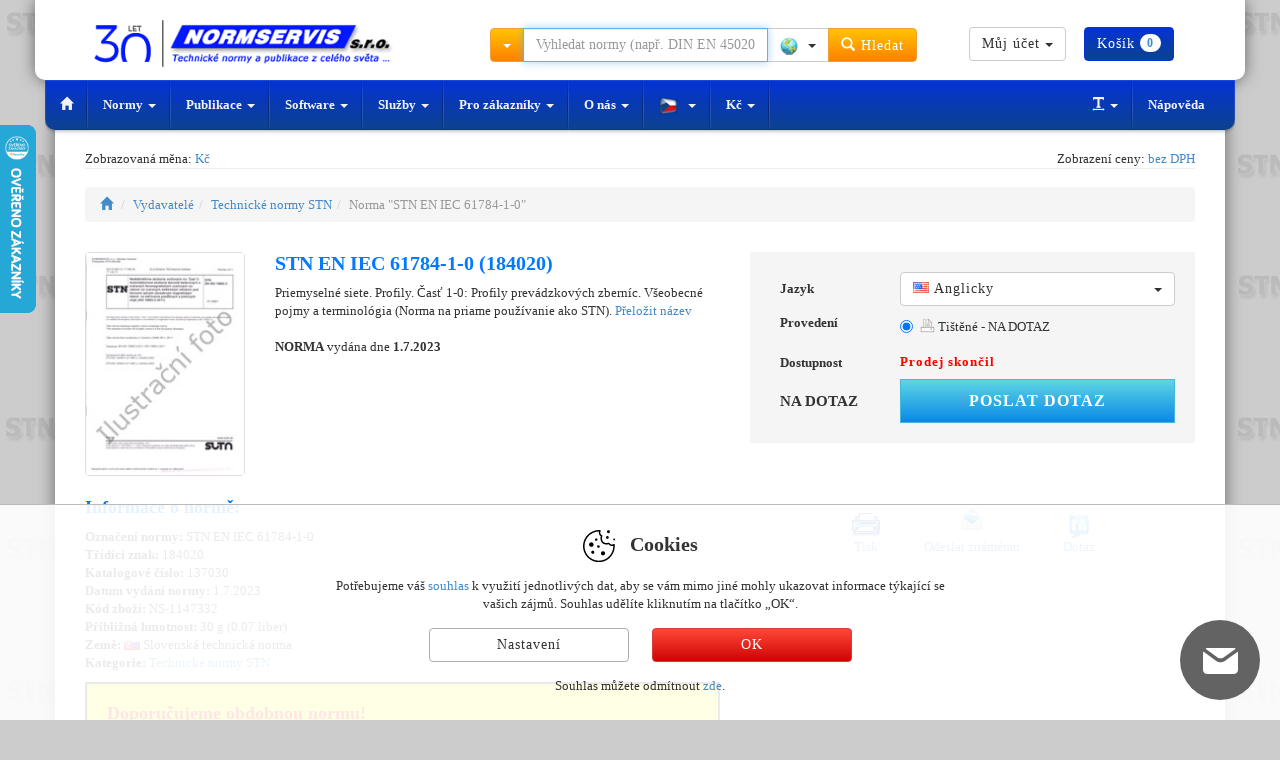

--- FILE ---
content_type: text/css;charset=utf-8
request_url: https://foxydesk.normservis.cz/php/app.php?widget-theme-style.css&v1.19
body_size: 666
content:
.customer-chat-header-title
{
    font-size: 14px;
    font-weight: bold;
}

.customer-chat-header-indicator
{
    background: url(../img/redesign/bg-widget-header-bar.png) no-repeat center right;
}

.mobile-widget .customer-chat-header-button,
.mobile-widget .customer-chat-header-indicator
{
    width: 55px;
    height: 55px;
    line-height: 55px;
    background: none;
}

.customer-chat-header img
{
    position: static;
    display: inline;
    vertical-align: middle;
}

.customer-chat-widget .customer-chat-content-button,
.customer-chat-content-button:hover
{
    display: inline-block;
    height: 44px;
    line-height: 40px;
    padding-left: 44px;
    padding-right: 44px;
    border-bottom: 4px solid #76b447;
    -webkit-border-radius: 10px;
    -moz-border-radius: 10px;
    border-radius: 10px;
}

.offline.customer-chat-widget .customer-chat-content-button,
.offline.customer-chat-content-button:hover
{
    border-bottom: 4px solid #76b447;
}

.customer-chat-widget .customer-chat-content-button:active
{
    border-bottom: none;
    height: 40px;
    margin-top: 4px;
}

.customer-chat-content-message-input
{
    padding-top: 11px;
    padding-bottom: 31px;
}

.customer-chat-widget.contact-form .customer-chat-content-message-input,
.customer-chat-widget.login-form .customer-chat-content-message-input
{
    height: 58px;
}

.customer-chat-content-row.buttons
{
    padding-top: 8px;
}

.customer-chat-content-message-input-field
{
    border-left: 1px solid #e0d7d8 !important;
    height: 37px;
}

.chat-box .customer-chat-content-message-input-field
{
    height: 42px;
}

.customer-chat-content-message-input-field.customer-chat-input-error
{
    border-left: 1px solid #f77 !important;
}

.customer-chat-content-message-emots-button
{
    top: 17px;
    right: 64px;
}

.mobile .customer-chat-content-message-emots-button
{
    width: 40px;
    height: 40px;
    line-height: 40px;
    top: 12px;
    right: 115px;
}

.file-button
{
    top: 20px;
    right: 32px;
    text-align: center;
}

.mobile .file-button
{
    width: 40px;
    height: 40px;
    line-height: 40px;
    top: 12px;
    right: 75px;
    text-align: center;
}

.ico.upload
{
    display: inline-block;
}

.login-form .logo-link,
.contact-form .logo-link
{
    margin-left: 20px;
    margin-bottom: 10px;
}

.mobile .chat-box #chat-send-button
{
    height: 42px;
    line-height: 42px;
}

.mobile .customer-chat-widget #chat-send-button.customer-chat-content-button:active
{
    margin-top: 0;
}
